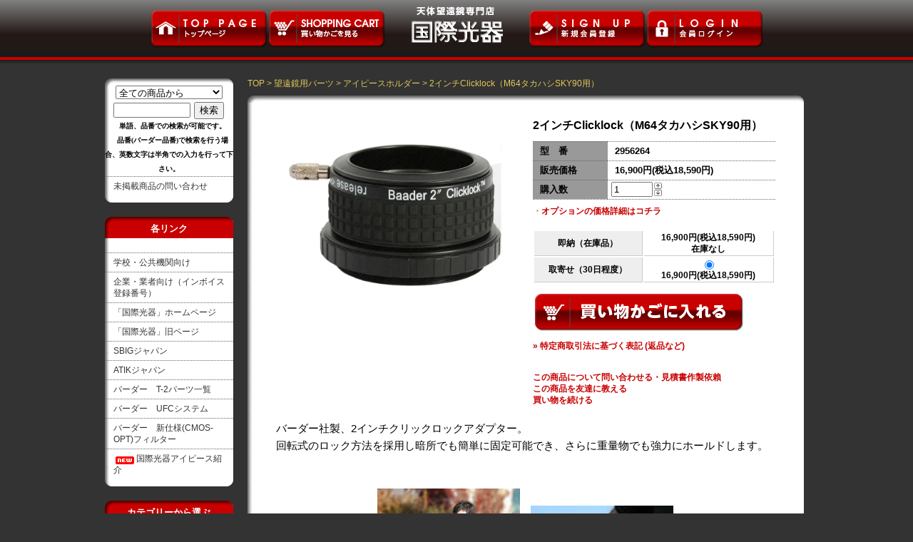

--- FILE ---
content_type: text/html; charset=EUC-JP
request_url: https://kokusai-kohki.shop-pro.jp/?pid=124104915
body_size: 13135
content:
<!DOCTYPE html PUBLIC "-//W3C//DTD XHTML 1.0 Transitional//EN" "http://www.w3.org/TR/xhtml1/DTD/xhtml1-transitional.dtd">
<html xmlns:og="http://ogp.me/ns#" xmlns:fb="http://www.facebook.com/2008/fbml" xmlns:mixi="http://mixi-platform.com/ns#" xmlns="http://www.w3.org/1999/xhtml" xml:lang="ja" lang="ja" dir="ltr">
<head>
<meta http-equiv="content-type" content="text/html; charset=euc-jp" />
<meta http-equiv="X-UA-Compatible" content="IE=edge,chrome=1" />
<title>2インチClicklock（M64タカハシSKY90用） - 国際光器オンラインストア</title>
<meta name="Keywords" content="2インチClicklock（M64タカハシSKY90用）,kokusai-kohki" />
<meta name="Description" content="バーダー社製、2インチクリックロックアダプター。回転式のロック方法を採用し暗所でも簡単に固定可能でき、さらに重量物でも強力にホールドします。　※画像はこのような持ち方を推奨するものではありません。本品は「M64タ" />
<meta name="Author" content="" />
<meta name="Copyright" content="GMOペパボ" />
<meta http-equiv="content-style-type" content="text/css" />
<meta http-equiv="content-script-type" content="text/javascript" />
<link rel="stylesheet" href="https://img17.shop-pro.jp/PA01270/529/css/13/index.css?cmsp_timestamp=20251201181503" type="text/css" />

<link rel="alternate" type="application/rss+xml" title="rss" href="https://kokusai-kohki.shop-pro.jp/?mode=rss" />
<link rel="alternate" media="handheld" type="text/html" href="https://kokusai-kohki.shop-pro.jp/?prid=124104915" />
<script type="text/javascript" src="//ajax.googleapis.com/ajax/libs/jquery/1.7.2/jquery.min.js" ></script>
<meta property="og:title" content="2インチClicklock（M64タカハシSKY90用） - 国際光器オンラインストア" />
<meta property="og:description" content="バーダー社製、2インチクリックロックアダプター。回転式のロック方法を採用し暗所でも簡単に固定可能でき、さらに重量物でも強力にホールドします。　※画像はこのような持ち方を推奨するものではありません。本品は「M64タ" />
<meta property="og:url" content="https://kokusai-kohki.shop-pro.jp?pid=124104915" />
<meta property="og:site_name" content="国際光器オンラインストア" />
<meta property="og:image" content="https://img17.shop-pro.jp/PA01270/529/product/124104915.jpg?cmsp_timestamp=20171023135024"/>
<meta property="og:type" content="product" />
<meta property="product:price:amount" content="18590" />
<meta property="product:price:currency" content="JPY" />
<meta property="product:product_link" content="https://kokusai-kohki.shop-pro.jp?pid=124104915" />
<script>
  var Colorme = {"page":"product","shop":{"account_id":"PA01270529","title":"\u56fd\u969b\u5149\u5668\u30aa\u30f3\u30e9\u30a4\u30f3\u30b9\u30c8\u30a2"},"basket":{"total_price":0,"items":[]},"customer":{"id":null},"inventory_control":"option","product":{"shop_uid":"PA01270529","id":124104915,"name":"2\u30a4\u30f3\u30c1Clicklock\uff08M64\u30bf\u30ab\u30cf\u30b7SKY90\u7528\uff09","model_number":"2956264","stock_num":10,"sales_price":16900,"sales_price_including_tax":18590,"variants":[{"id":1,"option1_value":"\u5373\u7d0d\uff08\u5728\u5eab\u54c1\uff09","option2_value":"","title":"\u5373\u7d0d\uff08\u5728\u5eab\u54c1\uff09","model_number":"","stock_num":0,"option_price":16900,"option_price_including_tax":18590,"option_members_price":16900,"option_members_price_including_tax":18590},{"id":2,"option1_value":"\u53d6\u5bc4\u305b\uff0830\u65e5\u7a0b\u5ea6\uff09","option2_value":"","title":"\u53d6\u5bc4\u305b\uff0830\u65e5\u7a0b\u5ea6\uff09","model_number":"","stock_num":10,"option_price":16900,"option_price_including_tax":18590,"option_members_price":16900,"option_members_price_including_tax":18590}],"category":{"id_big":1912781,"id_small":7},"groups":[{"id":845506}],"members_price":16900,"members_price_including_tax":18590}};

  (function() {
    function insertScriptTags() {
      var scriptTagDetails = [];
      var entry = document.getElementsByTagName('script')[0];

      scriptTagDetails.forEach(function(tagDetail) {
        var script = document.createElement('script');

        script.type = 'text/javascript';
        script.src = tagDetail.src;
        script.async = true;

        if( tagDetail.integrity ) {
          script.integrity = tagDetail.integrity;
          script.setAttribute('crossorigin', 'anonymous');
        }

        entry.parentNode.insertBefore(script, entry);
      })
    }

    window.addEventListener('load', insertScriptTags, false);
  })();
</script>
<script async src="https://zen.one/analytics.js"></script>
</head>
<body>
<meta name="colorme-acc-payload" content="?st=1&pt=10029&ut=124104915&at=PA01270529&v=20260122000330&re=&cn=e2a04649660ba74dc19e39988c2646bf" width="1" height="1" alt="" /><script>!function(){"use strict";Array.prototype.slice.call(document.getElementsByTagName("script")).filter((function(t){return t.src&&t.src.match(new RegExp("dist/acc-track.js$"))})).forEach((function(t){return document.body.removeChild(t)})),function t(c){var r=arguments.length>1&&void 0!==arguments[1]?arguments[1]:0;if(!(r>=c.length)){var e=document.createElement("script");e.onerror=function(){return t(c,r+1)},e.src="https://"+c[r]+"/dist/acc-track.js?rev=3",document.body.appendChild(e)}}(["acclog001.shop-pro.jp","acclog002.shop-pro.jp"])}();</script><a name="top" id="top"></a>

<table width="780" border="0" align="center" cellpadding="0" cellspacing="0">
  <tr>
    <td class="header" height="90" colspan="2" align="center" valign="top">
    
     <table width="780" border="0" cellspacing="0" cellpadding="0">
  <tr>
    <td width="190" height="80" align="left" valign="middle"><a href="."><img src="https://img17.shop-pro.jp/PA01270/529/etc/bottun_top.png" width="165" height="55" alt="トップページへ" /></a></td>
    <td width="190" align="left" valign="middle"> <a href="https://kokusai-kohki.shop-pro.jp/cart/proxy/basket?shop_id=PA01270529&shop_domain=kokusai-kohki.shop-pro.jp"><img src="https://img17.shop-pro.jp/PA01270/529/etc/bottun_cart.png" width="165" height="55" alt="買い物かごを見る" /></a></td>
    <td width="190" height="80" align="center" valign="middle"><a href="."><img src="https://img17.shop-pro.jp/PA01270/529/etc/logo_kkohk3.png?cmsp_timestamp=210805" width="200" height="70" alt="国際光器　京都嵐山のフレンドリーな天体望遠鏡専門店" /></a></td>
    <td width="190" align="right" valign="middle"><a href="https://kokusai-kohki.shop-pro.jp/customer/signup/new"><img src="https://img17.shop-pro.jp/PA01270/529/etc/bottun_sign.png" width="165" height="55" alt="新規会員登録" /></a></td>
    <td width="190" align="right" valign="middle">  <a href="https://kokusai-kohki.shop-pro.jp/?mode=login&shop_back_url=https%3A%2F%2Fkokusai-kohki.shop-pro.jp%2F"><img src="https://img17.shop-pro.jp/PA01270/529/etc/bottun_login.png" width="165" height="55" alt="会員ログイン" /></a></td>
  </tr>
</table>
    
    </td>
  </tr>
  <tr>
    <td width="200" align="right" valign="top" class="side">
    
    
    	


		<div class="side_w_top"></div>
            <div class="side_w_middle">
		<form action="https://kokusai-kohki.shop-pro.jp/" method="GET" id="search">
			<input type="hidden" name="mode" value="srh" />
			<select name="cid" style="width:150px;">
			<option value="">全ての商品から</option>
								<option value="1696306,0">天体望遠鏡</option>
								<option value="1909715,0">双眼鏡／双眼望遠鏡</option>
								<option value="1696449,0">アイピース</option>
								<option value="2860282,0">眼視・撮影両用フィルター</option>
								<option value="2567229,0">撮影用フィルター</option>
								<option value="1696451,0">眼視用フィルター</option>
								<option value="1696456,0">結露防止ヒーター</option>
								<option value="2569089,0">天頂ミラー／プリズム</option>
								<option value="2591101,0">サブスコープ／ファインダー</option>
								<option value="2567232,0">アリガタ／アリミゾパーツ</option>
								<option value="2719764,0">延長筒／クイックリリース</option>
								<option value="2811495,0">カメラマウント用Tリング／スマホ用アダプター</option>
								<option value="1912781,0">望遠鏡用パーツ</option>
								<option value="1912787,0">導入装置／ソフトウエア</option>
								<option value="1912742,0">光軸用品／ネジ／ケース／メンテ・修理パーツなど</option>
								<option value="1696454,0">天文グッズ／用品類</option>
								<option value="1696455,0">太陽観察／観測関連</option>
								<option value="1915350,0">ロスマンディパーツ</option>
								<option value="1696460,0">冷却CCDカメラ</option>
								<option value="1912740,0">アカデミック／光電測光</option>
								<option value="2420082,0">その他電子機器</option>
								<option value="2415913,0">レンタル品</option>
								<option value="1915348,0">中古品・特価品</option>
							</select>
			<input type="text" name="keyword" style="margin:5px 5px 0px 0px;width:100px;" /><input type="submit" value="検索" /><br>
			<strong><span style="font-size:x-small;"> 　単語、品番での検索が可能です。<br>
				　品番(バーダー品番)で検索を行う場合、英数文字は半角での入力を行って下さい。</span></strong>
		</form>  
							<div class="side_cat_text">
        <a href="https://kokusai-kohki.shop-pro.jp/?mode=f21">未掲載商品の問い合わせ</a></div>
			</div>
			<div class="side_w_bottom"></div>
		

			


			


<div class="side_r_top">
		<strong>各リンク</strong></div>
	  <div class="side_w_middle">		
  　　 <div class="side_cat_text">
        <a href="http://kokusai-kohki.shop-pro.jp/?mode=f7">学校・公共機関向け</a></div>
        <div class="side_cat_text">
        <a href="http://kokusai-kohki.shop-pro.jp/?mode=f8">企業・業者向け（インボイス登録番号）</a></div>
        <div class="side_cat_text">
        <a href="http://www.kkohki.com/" target="_blank">「国際光器」ホームページ</a></div>
        <div class="side_cat_text">
				<a href="http://www.kokusai-kohki.com/" target="_blank">「国際光器」旧ページ</a></div>
        <div class="side_cat_text">
        <a href="http://www.sbig-japan.com/" target="_blank">SBIGジャパン</a></div>
			   <div class="side_cat_text">
        <a href="http://www.atik-japan.com" target="_blank">ATIKジャパン</a></div>
       <div class="side_cat_text">
        <a href="https://kokusai-kohki.shop-pro.jp/?mode=f23" target="_blank">バーダー　T-2パーツ一覧</a></div>
			<div class="side_cat_text">
        <a href="https://kokusai-kohki.shop-pro.jp/?tid=13&mode=f24" target="_blank">バーダー　UFCシステム</a></div>	
			<div class="side_cat_text">
       <a href="https://kokusai-kohki.shop-pro.jp/?mode=f28" target="_blank">バーダー　新仕様(CMOS-OPT)フィルター</a></div>
						<div class="side_cat_text">
       <img src="https://img.shop-pro.jp/img/new/icons5.gif"><a href="https://kokusai-kohki.shop-pro.jp/?mode=f32" target="_blank">国際光器アイピース紹介</a></div>

      </div>
             <div class="side_w_bottom"></div>



	
		
		
		
		
		
		<div class="side_r_top">
		<strong>カテゴリーから選ぶ</strong></div>
	  <div class="side_w_middle">
			                  <div class="side_cat_text">
								<a href="https://kokusai-kohki.shop-pro.jp/?mode=cate&cbid=1696306&csid=0">天体望遠鏡</a><br />
				          </div>
			                  <div class="side_cat_text">
								<a href="https://kokusai-kohki.shop-pro.jp/?mode=cate&cbid=1909715&csid=0">双眼鏡／双眼望遠鏡</a><br />
				          </div>
			                  <div class="side_cat_text">
								<a href="https://kokusai-kohki.shop-pro.jp/?mode=cate&cbid=1696449&csid=0">アイピース</a><br />
				          </div>
			                  <div class="side_cat_text">
								<a href="https://kokusai-kohki.shop-pro.jp/?mode=cate&cbid=2860282&csid=0">眼視・撮影両用フィルター</a><br />
				          </div>
			                  <div class="side_cat_text">
								<a href="https://kokusai-kohki.shop-pro.jp/?mode=cate&cbid=2567229&csid=0">撮影用フィルター</a><br />
				          </div>
			                  <div class="side_cat_text">
								<a href="https://kokusai-kohki.shop-pro.jp/?mode=cate&cbid=1696451&csid=0">眼視用フィルター</a><br />
				          </div>
			                  <div class="side_cat_text">
								<a href="https://kokusai-kohki.shop-pro.jp/?mode=cate&cbid=1696456&csid=0">結露防止ヒーター</a><br />
				          </div>
			                  <div class="side_cat_text">
								<a href="https://kokusai-kohki.shop-pro.jp/?mode=cate&cbid=2569089&csid=0">天頂ミラー／プリズム</a><br />
				          </div>
			                  <div class="side_cat_text">
								<a href="https://kokusai-kohki.shop-pro.jp/?mode=cate&cbid=2591101&csid=0">サブスコープ／ファインダー</a><br />
				          </div>
			                  <div class="side_cat_text">
								<a href="https://kokusai-kohki.shop-pro.jp/?mode=cate&cbid=2567232&csid=0">アリガタ／アリミゾパーツ</a><br />
				          </div>
			                  <div class="side_cat_text">
								<a href="https://kokusai-kohki.shop-pro.jp/?mode=cate&cbid=2719764&csid=0">延長筒／クイックリリース</a><br />
				          </div>
			                  <div class="side_cat_text">
								<a href="https://kokusai-kohki.shop-pro.jp/?mode=cate&cbid=2811495&csid=0">カメラマウント用Tリング／スマホ用アダプター</a><br />
				          </div>
			                  <div class="side_cat_text">
								<a href="https://kokusai-kohki.shop-pro.jp/?mode=cate&cbid=1912781&csid=0">望遠鏡用パーツ</a><br />
				          </div>
			                  <div class="side_cat_text">
								<a href="https://kokusai-kohki.shop-pro.jp/?mode=cate&cbid=1912787&csid=0">導入装置／ソフトウエア</a><br />
				          </div>
			                  <div class="side_cat_text">
								<a href="https://kokusai-kohki.shop-pro.jp/?mode=cate&cbid=1912742&csid=0">光軸用品／ネジ／ケース／メンテ・修理パーツなど</a><br />
				          </div>
			                  <div class="side_cat_text">
								<a href="https://kokusai-kohki.shop-pro.jp/?mode=cate&cbid=1696454&csid=0">天文グッズ／用品類</a><br />
				          </div>
			                  <div class="side_cat_text">
								<a href="https://kokusai-kohki.shop-pro.jp/?mode=cate&cbid=1696455&csid=0">太陽観察／観測関連</a><br />
				          </div>
			                  <div class="side_cat_text">
								<a href="https://kokusai-kohki.shop-pro.jp/?mode=cate&cbid=1915350&csid=0">ロスマンディパーツ</a><br />
				          </div>
			                  <div class="side_cat_text">
								<a href="https://kokusai-kohki.shop-pro.jp/?mode=cate&cbid=1696460&csid=0">冷却CCDカメラ</a><br />
				          </div>
			                  <div class="side_cat_text">
								<a href="https://kokusai-kohki.shop-pro.jp/?mode=cate&cbid=1912740&csid=0">アカデミック／光電測光</a><br />
				          </div>
			                  <div class="side_cat_text">
								<a href="https://kokusai-kohki.shop-pro.jp/?mode=cate&cbid=2420082&csid=0">その他電子機器</a><br />
				          </div>
			                  <div class="side_cat_text">
								<a href="https://kokusai-kohki.shop-pro.jp/?mode=cate&cbid=2415913&csid=0">レンタル品</a><br />
				          </div>
			                  <div class="side_cat_text">
								<a href="https://kokusai-kohki.shop-pro.jp/?mode=cate&cbid=1915348&csid=0">中古品・特価品</a><br />
				          </div>
					
            
      </div>
             <div class="side_w_bottom"></div>
			




<div class="side_r_top">
		<strong>商品補足説明</strong></div>
	  <div class="side_w_middle">
			
        <div class="side_cat_text">
        <a href="http://kokusai-kohki.shop-pro.jp/?mode=f9">商品の発送時期について</a></div>
       
      
      </div>
             <div class="side_w_bottom"></div>






<div class="side_r_top">
		<strong>おすすめセットから探す</strong></div>
	  <div class="side_w_middle">
			<div class="side_cat_text">
				<span class="group-list-link">
				<a href="https://kokusai-kohki.shop-pro.jp/?mode=grp&gid=834526">中古品／特価品コーナー</a>
				</span><br />
		</div>
		<div class="side_cat_text">
				<span class="group-list-link">
				<a href="https://kokusai-kohki.shop-pro.jp/?mode=grp&gid=834527">初心者入門セット</a>
				</span><br />
		</div>
				
            
      </div>
             <div class="side_w_bottom"></div>





<div class="side_r_top">
		<strong>メーカーから選ぶ</strong></div>
	  <div class="side_w_middle">
			
        <div class="side_cat_text">
        <a href="http://kokusai-kohki.shop-pro.jp/?mode=grp&gid=845505">国際光器オリジナル</a></div>
        <div class="side_cat_text">
        <a href="http://kokusai-kohki.shop-pro.jp/?mode=grp&gid=845506">バーダープラネタリウム</a></div>
   <div class="side_cat_text">
        <a href="http://kokusai-kohki.shop-pro.jp/?mode=grp&gid=845509">Vixen</a></div>
     
     
      
      </div>
             <div class="side_w_bottom"></div>



		
	
	<div class="side_banner"> <a href="http://kokusai-kohki.shop-pro.jp/?mode=cate&cbid=1696455&csid=3"><img src="https://img17.shop-pro.jp/PA01270/529/etc/side_banner_prizm.jpg" width="180" height="180" alt="クールセラミックセーフティハーシャルプリズム" /></a>
      </div>
      	
	
		
	<div class="side_banner"> <a href="https://kokusai-kohki.shop-pro.jp/?mode=f19"><img src="https://img17.shop-pro.jp/PA01270/529/etc/side_banner.jpg?cmsp_timestamp=20171214190832" width="180" height="180" alt="クリックロック2インチアダプター" /></a>
      </div>
      	
      


<div class="side_r_top">
		<strong>営業日カレンダー</strong></div>
            	  <div class="side_w_middle">



<table width="170" border="0" align="center" cellpadding="10" cellspacing="0">
  <tr>
    <td align="left" class="txt10px">
    	
    	<a href="https://img17.shop-pro.jp/PA01270/529/etc_base64/MjAyNTEy.jpg?cmsp_timestamp=20251201181408" target="_blank"><img src="https://img17.shop-pro.jp/PA01270/529/etc_base64/MjAyNTEy.jpg?cmsp_timestamp=20251201181408" width="160" height="160" alt="" />
    	
    </td>
  </tr>
  
  <tr>
    <td align="left" class="txt10px">
    	
    	<a href="https://img17.shop-pro.jp/PA01270/529/etc_base64/MjAyNjAx.jpg?cmsp_timestamp=20251201181408" target="_blank"><img src="https://img17.shop-pro.jp/PA01270/529/etc_base64/MjAyNjAx.jpg?cmsp_timestamp=20251201181408" width="160" height="160" alt="" />
    	
    </td>
  </tr>
  <tr>
    <td align="left" class="txt10px"><strong>
			


			

			カレンダー内の店休日（金・土・祝<span style="color:#FF0000">＋当面の間木曜日</span>）は店休日となります。<br />
			<br />また日曜日の営業は店頭業務のみとなり、商品の発送及びメールへのご返信は基本的に行っておりません。予めご了承下さい。<br /><br />
オンラインストアでのご注文は24時間お承りしております。
ご質問等ございましたら問い合わせフォームよりお気軽にご相談下さい。</td>
  </tr>
</table>
</div>
 <div class="side_w_bottom"></div>
      
      

					<div class="side_r_top">
		<strong>おすすめ商品から探す</strong></div>
	  <div class="side_w_middle">

				                        
	<div class="side_cat_text">
				<a href="?pid=84368909">アストロソーラー太陽フィルターフィルム（眼視・撮影兼用OD5）</a>
          </div>
				                        
	<div class="side_cat_text">
				<a href="?pid=84708765">テルラド等倍ファインダー</a>
          </div>
				                        
	<div class="side_cat_text">
				<a href="?pid=124297433">植毛紙（乱反射防止用）</a>
          </div>
				                        
	<div class="side_cat_text">
				<a href="?pid=126473104">2026年 Vixen天文カレンダー　国際光器仕様（送料無料）</a>
          </div>
				                        
	<div class="side_cat_text">
				<a href="?pid=173973795">バーダー　UHC-L「ウルトラLブースター」フィルター（CMOS-OPT）</a>
          </div>
				                        
	<div class="side_cat_text">
				<a href="?pid=181607721">R200SS専用　接眼部裏打ち強化プレート　※植毛処理済み
</a>
          </div>
				                        
	<div class="side_cat_text">
				<a href="?pid=188872415">赤道儀バンドベース変換プレート（ペンタMS4→タカハシM35）
</a>
          </div>
				                        
	<div class="side_cat_text">
				<a href="?pid=84698041">HYPERION（ハイペリオン） MARK4　8～24mmズームアイピース</a>
          </div>
				      </div>
             <div class="side_w_bottom"></div>
				
		
		
		
		
					 
             <div class="side_r_top">
			<strong>売れ筋商品</strong></div>
                   <div class="side_w_middle">
				                        
                        <div class="side_cat_text">
				<a href="?pid=124297433">植毛紙（乱反射防止用）</a>
                        </div>
				                        
                        <div class="side_cat_text">
				<a href="?pid=84368909">アストロソーラー太陽フィルターフィルム（眼視・撮影兼用OD5）</a>
                        </div>
				                        
                        <div class="side_cat_text">
				<a href="?pid=124218339">31.7mm凸型ホワイトキャップ</a>
                        </div>
				                        
                        <div class="side_cat_text">
				<a href="?pid=124213001">T-2強化型クイックリリース装置（一式）</a>
                        </div>
				                        
                        <div class="side_cat_text">
				<a href="?pid=84388464">SkySurfer（スカイサーファー）3 等倍LEDファインダー</a>
                        </div>
				                        
                        <div class="side_cat_text">
				<a href="?pid=84708765">テルラド等倍ファインダー</a>
                        </div>
				                        
                        <div class="side_cat_text">
				<a href="?pid=124104599">2インチClicklock（M72タカハシ用）</a>
                        </div>
				                        
                        <div class="side_cat_text">
				<a href="?pid=124218367">50.8mm凸型ホワイトキャップ</a>
                        </div>
				                        
                        <div class="side_cat_text">
				<a href="?pid=124858366">アストロソーラー太陽フィルターフィルム（撮影専用OD3.8）</a>
                        </div>
				                        
                        <div class="side_cat_text">
				<a href="?pid=148130423">スコープテック　Or14mm（オルソスコピック／ＰＬタイプ）</a>
                        </div>
				                        
                        <div class="side_cat_text">
				<a href="?pid=157130418">バーダー　M68アルミスペーサーリング（0.3／0.5／1.0mm）</a>
                        </div>
				                        
                        <div class="side_cat_text">
				<a href="?pid=166134254">50.5mm凹型ブラックキャップ</a>
                        </div>
				                        
      </div>
             <div class="side_w_bottom"></div>
				
		
		
		
	<div class="side_banner"> <a href="http://kokusai-kohki.shop-pro.jp/?pid=124390714"><img src="https://img17.shop-pro.jp/PA01270/529/etc/side_banner_Nex2.jpg?cmsp_timestamp=20171214190455" alt="Nexus2" /></a>
      </div>
      	
      
      		

		
<div class="side_banner"> <a href="http://kokusai-kohki.shop-pro.jp/?mode=cate&cbid=1696460&csid=4"><img src="https://img17.shop-pro.jp/PA01270/529/etc/side_banner_filter.jpg" alt="ナローバンドフィルター" /></a>
      </div>
      	
      
      
		

      
	
		
		
		
					<div class="side_w_top"></div>
 
                   <div class="side_w_middle">
		
			                  <div class="side_cat_text">
                  <a href="https://kokusai-kohki.shop-pro.jp/?mode=f1">店舗案内</a>
                  </div>
			                  <div class="side_cat_text">
                  <a href="https://kokusai-kohki.shop-pro.jp/?mode=f2">イベント情報</a>
                  </div>
			                  <div class="side_cat_text">
                  <a href="https://kokusai-kohki.shop-pro.jp/?mode=f3">ご注文方法</a>
                  </div>
			                  <div class="side_cat_text">
                  <a href="https://kokusai-kohki.shop-pro.jp/?mode=f5">中古品コーナーの製品をご購入のお客様へ（ご利用規約）</a>
                  </div>
			                  <div class="side_cat_text">
                  <a href="https://kokusai-kohki.shop-pro.jp/?mode=f6">不要機材買い取りコーナー</a>
                  </div>
			                  <div class="side_cat_text">
                  <a href="https://kokusai-kohki.shop-pro.jp/?mode=f7">学校・公共機関向け</a>
                  </div>
			                  <div class="side_cat_text">
                  <a href="https://kokusai-kohki.shop-pro.jp/?mode=f8">企業・業者向け（適格請求書発行事業者登録番号 、他）</a>
                  </div>
			                  <div class="side_cat_text">
                  <a href="https://kokusai-kohki.shop-pro.jp/?mode=f14">バーダー社製品のご案内</a>
                  </div>
			                  <div class="side_cat_text">
                  <a href="https://kokusai-kohki.shop-pro.jp/?mode=f16">ST-XEシリーズ乾燥剤の再生作業</a>
                  </div>
			                  <div class="side_cat_text">
                  <a href="https://kokusai-kohki.shop-pro.jp/?mode=f17">SBIG冷却CCD　メンテナンス・修理に関するご案内</a>
                  </div>
			                  <div class="side_cat_text">
                  <a href="https://kokusai-kohki.shop-pro.jp/?mode=f18">【輸入直販品】の取扱いについてのご案内</a>
                  </div>
			                  <div class="side_cat_text">
                  <a href="https://kokusai-kohki.shop-pro.jp/?mode=f23">バーダー　T-2パーツ一覧</a>
                  </div>
			                  <div class="side_cat_text">
                  <a href="https://kokusai-kohki.shop-pro.jp/?mode=f25">レンタル品に関する基本ポリシー</a>
                  </div>
			                  <div class="side_cat_text">
                  <a href="https://kokusai-kohki.shop-pro.jp/?mode=f26">マックスビノ2とMARK Vの比較2</a>
                  </div>
			                  <div class="side_cat_text">
                  <a href="https://kokusai-kohki.shop-pro.jp/?mode=f28">バーダー　新仕様（CMOS-OPT）フィルター</a>
                  </div>
			                  <div class="side_cat_text">
                  <a href="https://kokusai-kohki.shop-pro.jp/?mode=f31">委託販売品に関する基本ポリシー</a>
                  </div>
			                  <div class="side_cat_text">
                  <a href="https://kokusai-kohki.shop-pro.jp/?mode=f32">国際光器アイピース紹介</a>
                  </div>
			                   </div>
             <div class="side_w_bottom"></div>
				
		
		
		
		
				
		
		
		
		
		
						<div class="side_r_top">
			<strong>メールマガジン</strong></div>
                   <div class="side_w_middle">
			<a href="https://kokusai-kohki.shop-pro.jp/customer/newsletter/subscriptions/new">メルマガ登録・解除はこちら</a></div>
                   <div class="side_w_bottom"></div>
				
            
		
	
      	
		
		
	
    
    
    
    </td>
    <td width="780" align="left" valign="top">
    
    
	
		<div class="main_item">

    


                                    </div>


	
	
<div class="footstamp">
<a href="./">TOP</a>
 &gt; <a href='?mode=cate&cbid=1912781&csid=0'>望遠鏡用パーツ</a> &gt; <a href='?mode=cate&cbid=1912781&csid=7'>アイピースホルダー</a> &gt; <a href='?pid=124104915'>2インチClicklock（M64タカハシSKY90用）</a></div>
	

      
<div class="main_w_top"></div>
<div class="shosai_middle">
	

    
    


      

 	<form name="product_form" method="post" action="https://kokusai-kohki.shop-pro.jp/cart/proxy/basket/items/add">
		
	
<table width="700" border="0" cellspacing="0" cellpadding="0">
  <tr>
    <td width="340" align="left" valign="top">
    
    
    
		<div>
	<a target="_blank" href="https://img17.shop-pro.jp/PA01270/529/product/124104915.jpg?cmsp_timestamp=20171023135024" rel="lightbox">
      <img src="https://img17.shop-pro.jp/PA01270/529/product/124104915.jpg?cmsp_timestamp=20171023135024" class="sub border" width="340" /></a>
      </div>
	                         
    
    </td>
    <td width="340" align="right" valign="top">
    
    <table width="340px" border="0" align="right" cellpadding="0" cellspacing="0">
	<tr>
		<th colspan="2" align="left" class="midashi_L"><strong>2インチClicklock（M64タカハシSKY90用）</strong></th>
		</tr>
			<tr>
		<th width="100" class="spec_l">型　番</th>
		<td width="240" align="left" class="spec_r"><strong>2956264</strong></td>
	  </tr>
	
	
	<tr>
	<th width="100" class="spec_l">販売価格</th>
	<td width="240" align="left" class="spec_r">
					
			<strong>16,900円(税込18,590円)<br /></strong>
			</td>
	</tr>

	
	
			<tr>
		<th width="100" class="spec_l">購入数</th>
		<td width="240" align="left" class="spec_r" style="padding: 0px 5px;">
			<table border="0" cellpadding="0" cellspacing="0">
			<tr>

			<td style="padding: 0px;">
			<input type="text" name="product_num" value="1" style="width: 50px;" />
			</td>

			<td style="padding: 0px;">
			<div style="width: 15px;">
			<a href="javascript:f_change_num2(document.product_form.product_num,'1',1,10);"><img src="https://img.shop-pro.jp/common/nup.gif" /></a>
			<a href="javascript:f_change_num2(document.product_form.product_num,'0',1,10);"><img src="https://img.shop-pro.jp/common/ndown.gif" /></a>
			</div>
			</td>

			<td style="padding: 0px;"></td>
			</tr>
			</table>
		</td>
		</tr>
	
	
	
<tr>
		<th width="100" class="spec_t"></th>
		<td width="240" align="left" class="spec_t"></td>
		</tr>
            <tr>
            <th colspan="2" class="txt12pxl">
            
            				・<a href="javascript:gf_OpenNewWindow('?mode=opt&pid=124104915','option','width=600:height=500');">オプションの価格詳細はコチラ</a>
			          	<br />
	<br />  
        	
	<p class="stock_error" style="font-weight:bold;color:red;padding:10px 0;display:none;"></p>


	

	
	
		<table id="option_tbl"><tr class="stock_head"></tr><tr><th class="cell_1">即納（在庫品）</th><td class="cell_2"><span class="table_price">16,900円(税込18,590円)</span><br /><span class="stock_zero">在庫なし</span></td></tr><tr><th class="cell_1">取寄せ（30日程度）</th><td class="cell_2"><div><input type="radio" name="option" value="66183487,1,,0" checked="checked" id="1-1" /></div><label for=1-1 style="display:block;"><span class="table_price">16,900円(税込18,590円)</span><br /></label></td></tr></table>
	
	

	
			<p class="disable_cartin">
            <input type="image" src="//img17.shop-pro.jp/PA01270/529/etc/bottun_cartin.png" name="submit" alt="カートに入れる" />
            </p>
	
	
	
				
	<p id="sk_link_other">
		<a href="https://kokusai-kohki.shop-pro.jp/?mode=sk">&raquo;&nbsp;特定商取引法に基づく表記 (返品など)</a>
	</p>
	

	
	<br />
	<a href="https://kokusai-kohki.shop-pro.jp/customer/products/124104915/inquiries/new">この商品について問い合わせる・見積書作製依賴</a><br />
	<a href="mailto:?subject=%E3%80%90%E5%9B%BD%E9%9A%9B%E5%85%89%E5%99%A8%E3%82%AA%E3%83%B3%E3%83%A9%E3%82%A4%E3%83%B3%E3%82%B9%E3%83%88%E3%82%A2%E3%80%91%E3%81%AE%E3%80%8C2%E3%82%A4%E3%83%B3%E3%83%81Clicklock%EF%BC%88M64%E3%82%BF%E3%82%AB%E3%83%8F%E3%82%B7SKY90%E7%94%A8%EF%BC%89%E3%80%8D%E3%81%8C%E3%81%8A%E3%81%99%E3%81%99%E3%82%81%E3%81%A7%E3%81%99%EF%BC%81&body=%0D%0A%0D%0A%E2%96%A0%E5%95%86%E5%93%81%E3%80%8C2%E3%82%A4%E3%83%B3%E3%83%81Clicklock%EF%BC%88M64%E3%82%BF%E3%82%AB%E3%83%8F%E3%82%B7SKY90%E7%94%A8%EF%BC%89%E3%80%8D%E3%81%AEURL%0D%0Ahttps%3A%2F%2Fkokusai-kohki.shop-pro.jp%2F%3Fpid%3D124104915%0D%0A%0D%0A%E2%96%A0%E3%82%B7%E3%83%A7%E3%83%83%E3%83%97%E3%81%AEURL%0Ahttps%3A%2F%2Fkokusai-kohki.shop-pro.jp%2F">この商品を友達に教える</a><br />
	<a href="https://kokusai-kohki.shop-pro.jp/?mode=cate&cbid=1912781&csid=7">買い物を続ける</a><br />
	<br />
	<input type="hidden" name="user_hash" value="915d15bdfa9e9048ac1072b48656e12a"><input type="hidden" name="members_hash" value="915d15bdfa9e9048ac1072b48656e12a"><input type="hidden" name="shop_id" value="PA01270529"><input type="hidden" name="product_id" value="124104915"><input type="hidden" name="members_id" value=""><input type="hidden" name="back_url" value="https://kokusai-kohki.shop-pro.jp/?pid=124104915"><input type="hidden" name="needs_basket_token" value="1"><input type="hidden" name="reference_token" value="fda4a49fca91462cb91c5163554d62d2"><input type="hidden" name="shop_domain" value="kokusai-kohki.shop-pro.jp">
            
            </th>
		</tr>
	</table>

    
    </td>
  </tr>
  
</table>

		
	
	
<input type="hidden" name="user_hash" value="915d15bdfa9e9048ac1072b48656e12a"><input type="hidden" name="members_hash" value="915d15bdfa9e9048ac1072b48656e12a"><input type="hidden" name="shop_id" value="PA01270529"><input type="hidden" name="product_id" value="124104915"><input type="hidden" name="members_id" value=""><input type="hidden" name="back_url" value="https://kokusai-kohki.shop-pro.jp/?pid=124104915"><input type="hidden" name="needs_basket_token" value="1"><input type="hidden" name="reference_token" value="fda4a49fca91462cb91c5163554d62d2"><input type="hidden" name="shop_domain" value="kokusai-kohki.shop-pro.jp">
  </form>
     
<div>

	バーダー社製、2インチクリックロックアダプター。<br />
回転式のロック方法を採用し暗所でも簡単に固定可能でき、さらに重量物でも強力にホールドします。<br />
<br />
<div class="img_center"><br />
<a href="https://img17.shop-pro.jp/PA01270/529/etc/clicklock-1.jpg?cmsp_timestamp=20221214174658" target="_blank"><img src="https://img17.shop-pro.jp/PA01270/529/etc/clicklock-1.jpg?cmsp_timestamp=20221214174658" width="200"  ></a>　<a href="https://img17.shop-pro.jp/PA01270/529/etc/clicklock-2.jpg?cmsp_timestamp=20221214174711" target="_blank"><img src="https://img17.shop-pro.jp/PA01270/529/etc/clicklock-2.jpg?cmsp_timestamp=20221214174711" width="200"  ></a></div><br />
※画像はこのような持ち方を推奨するものではありません。<br />
<br />
本品は「M64タカハシSKY90用」で、接眼部にM64メスネジがある機種（主にタカハシSKY-90）にねじ込み接続を行うことが出来ます。<br />
<br />
光路長：約40mm<br />
<br />
<br />
2インチクリックロックの利点<br />
<br />
＊アダプターの取付け及び取り外しがねじ込み式で簡単<br />
＊操作は外側のラバーグリップを掴んで約20°（角度）廻すだけ<br />
＊内壁締め付けリングを3方向より押さえるような固定方法によりセンタリングが極めて正確<br />
＊締め付けリング固定なので、貴重なアイピースやアクセサリーに傷がつかない<br />
＊大型アイピースや冷却CCDなどの重量物も強力に固定<br />
＊メーカー／各種鏡筒専用モデルがあります<br />
<br />
<br />
<a href="http://www.kokusai-kohki.com/Baader/clicklock.html" target="_blank"><u><span style="font-size:large;">商品のさらなる詳細情報についてはこちら</span></u></a><br />

</div>	

<div class="midashi_border">この商品を買った人はこんな商品も買ってます</div>

	

	


      
      
      


      
</div>
<div class="main_w_bottom"></div>






	
    
    






<div class="title_main">
<img src="https://img17.shop-pro.jp/PA01270/529/etc/title_check.gif" width="780" height="30" alt="最近チェックした商品" />
</div>




<div class="pagetop">
  <a href="#top">▲ページトップへ</a></div><br />
  
  
  <table width="780" border="0" cellspacing="0" cellpadding="0">
  <tr>
    <td align="left"><a href="https://kokusai-kohki.shop-pro.jp/?mode=sk#payment"><img src="https://img17.shop-pro.jp/PA01270/529/etc/img_payment-2.gif?cmsp_timestamp=20220228171237" alt="お支払い方法" width="245" height="260" /></a></td>
    <td align="center"><a href="https://kokusai-kohki.shop-pro.jp/?mode=sk#delivery"><img src="https://img17.shop-pro.jp/PA01270/529/etc/img_payment3.jpg?cmsp_timestamp=20220906154740" width="245" height="260" /></a></td>
    <td align="right"><a href="https://kokusai-kohki.shop-pro.jp/?mode=sk"><img src="https://img17.shop-pro.jp/PA01270/529/etc/img_return-2.gif?cmsp_timestamp=20220906162056" width="245" height="260" /></a></td>
  </tr>
</table>


	
    
    
    </td>
  </tr>
</table>

<div class="footer">

<table border="0" align="center" cellpadding="0" cellspacing="0">
  <tr>
    <td width="192" align="left" valign="top">
    <div class="footer_cat">
		<strong>カテゴリーから選ぶ</strong></div>
    	<div class="footer_cat_text">
                        
								<a href="https://kokusai-kohki.shop-pro.jp/?mode=cate&cbid=1696306&csid=0">天体望遠鏡</a><br />
				      
			                  
								<a href="https://kokusai-kohki.shop-pro.jp/?mode=cate&cbid=1909715&csid=0">双眼鏡／双眼望遠鏡</a><br />
				      
			                  
								<a href="https://kokusai-kohki.shop-pro.jp/?mode=cate&cbid=1696449&csid=0">アイピース</a><br />
				      
			                  
								<a href="https://kokusai-kohki.shop-pro.jp/?mode=cate&cbid=2860282&csid=0">眼視・撮影両用フィルター</a><br />
				      
			                  
								<a href="https://kokusai-kohki.shop-pro.jp/?mode=cate&cbid=2567229&csid=0">撮影用フィルター</a><br />
				      
			                  
								<a href="https://kokusai-kohki.shop-pro.jp/?mode=cate&cbid=1696451&csid=0">眼視用フィルター</a><br />
				      
			                  
								<a href="https://kokusai-kohki.shop-pro.jp/?mode=cate&cbid=1696456&csid=0">結露防止ヒーター</a><br />
				      
			                  
								<a href="https://kokusai-kohki.shop-pro.jp/?mode=cate&cbid=2569089&csid=0">天頂ミラー／プリズム</a><br />
				      
			                  
								<a href="https://kokusai-kohki.shop-pro.jp/?mode=cate&cbid=2591101&csid=0">サブスコープ／ファインダー</a><br />
				      
			                  
								<a href="https://kokusai-kohki.shop-pro.jp/?mode=cate&cbid=2567232&csid=0">アリガタ／アリミゾパーツ</a><br />
				      
			                  
								<a href="https://kokusai-kohki.shop-pro.jp/?mode=cate&cbid=2719764&csid=0">延長筒／クイックリリース</a><br />
				      
			                  
								<a href="https://kokusai-kohki.shop-pro.jp/?mode=cate&cbid=2811495&csid=0">カメラマウント用Tリング／スマホ用アダプター</a><br />
				      
			                  
								<a href="https://kokusai-kohki.shop-pro.jp/?mode=cate&cbid=1912781&csid=0">望遠鏡用パーツ</a><br />
				      
			                  
								<a href="https://kokusai-kohki.shop-pro.jp/?mode=cate&cbid=1912787&csid=0">導入装置／ソフトウエア</a><br />
				      
			                  
								<a href="https://kokusai-kohki.shop-pro.jp/?mode=cate&cbid=1912742&csid=0">光軸用品／ネジ／ケース／メンテ・修理パーツなど</a><br />
				      
			                  
								<a href="https://kokusai-kohki.shop-pro.jp/?mode=cate&cbid=1696454&csid=0">天文グッズ／用品類</a><br />
				      
			                  
								<a href="https://kokusai-kohki.shop-pro.jp/?mode=cate&cbid=1696455&csid=0">太陽観察／観測関連</a><br />
				      
			                  
								<a href="https://kokusai-kohki.shop-pro.jp/?mode=cate&cbid=1915350&csid=0">ロスマンディパーツ</a><br />
				      
			                  
								<a href="https://kokusai-kohki.shop-pro.jp/?mode=cate&cbid=1696460&csid=0">冷却CCDカメラ</a><br />
				      
			                  
								<a href="https://kokusai-kohki.shop-pro.jp/?mode=cate&cbid=1912740&csid=0">アカデミック／光電測光</a><br />
				      
			                  
								<a href="https://kokusai-kohki.shop-pro.jp/?mode=cate&cbid=2420082&csid=0">その他電子機器</a><br />
				      
			                  
								<a href="https://kokusai-kohki.shop-pro.jp/?mode=cate&cbid=2415913&csid=0">レンタル品</a><br />
				      
			                  
								<a href="https://kokusai-kohki.shop-pro.jp/?mode=cate&cbid=1915348&csid=0">中古品・特価品</a><br />
				      
			    </div>
                  
    </td>
    <td width="192" align="left" valign="top">
    
     <div class="footer_cat">
	  <strong>おすすめセットから探す</strong></div>
    	 <div class="footer_cat_text">
                       
						
				<a href="https://kokusai-kohki.shop-pro.jp/?mode=grp&gid=834526">中古品／特価品コーナー</a>
				<br />
		
		                 
						
				<a href="https://kokusai-kohki.shop-pro.jp/?mode=grp&gid=834527">初心者入門セット</a>
				<br />
		
		</div>
  
                  
    </td>
   
      <td width="192" align="left" valign="top">
    
     <div class="footer_cat">
	  <strong>メーカーから探す</strong></div>
        
          <div class="footer_cat_text">
        <a href="http://kokusai-kohki.shop-pro.jp/?mode=grp&gid=845505">国際光器オリジナル</a><br />
   
        <a href="http://kokusai-kohki.shop-pro.jp/?mode=grp&gid=845506">バーダープラネタリウム</a><br />

        <a href="http://kokusai-kohki.shop-pro.jp/?mode=grp&gid=845507">ニコン</a><br />
        <a href="http://kokusai-kohki.shop-pro.jp/?mode=grp&gid=845508">BORG</a><br />
        <a href="http://kokusai-kohki.shop-pro.jp/?mode=grp&gid=845509">Vixen</a><br />
        <a href="http://kokusai-kohki.shop-pro.jp/?mode=grp&gid=845510">PENTAX</a><br />
        <a href="http://kokusai-kohki.shop-pro.jp/?mode=grp&gid=845511">高橋製作所</a><br />
        <a href="http://kokusai-kohki.shop-pro.jp/?mode=grp&gid=845512">Tele Vue</a><br />
        <a href="http://kokusai-kohki.shop-pro.jp/?mode=grp&gid=845513">FUJINON</a><br />
        <a href="http://kokusai-kohki.shop-pro.jp/?mode=grp&gid=845514">CELESTORON</a><br />
        <a href="http://kokusai-kohki.shop-pro.jp/?mode=grp&gid=845515">Kenko</a><br />
        <a href="http://kokusai-kohki.shop-pro.jp/?mode=grp&gid=845516">その他</a><br />
    	
</div>

  
                  
    </td>
      <td width="192" align="left" valign="top">
      
      <div class="footer_cat">
	  <strong>会員情報</strong></div>
        <div class="footer_cat_text">
      <a href="https://kokusai-kohki.shop-pro.jp/customer/signup/new">新規会員登録</a><br />
       <a href="https://kokusai-kohki.shop-pro.jp/?mode=login&shop_back_url=https%3A%2F%2Fkokusai-kohki.shop-pro.jp%2F">会員ログイン</a><br />
        <a href="https://kokusai-kohki.shop-pro.jp/?mode=myaccount">マイアカウント</a><br />

  <a href="https://kokusai-kohki.shop-pro.jp/cart/proxy/basket?shop_id=PA01270529&shop_domain=kokusai-kohki.shop-pro.jp" >ショッピングカートを見る</a><br />
<a href="https://kokusai-kohki.shop-pro.jp/customer/newsletter/subscriptions/new">メールマガジン</a><br /></div>



 <div class="footer_cat">
	  <strong>サポート</strong></div>
        <div class="footer_cat_text">
        <a href="https://kokusai-kohki.shop-pro.jp/customer/inquiries/new">お問い合わせ</a><br />
        <a href="http://kokusai-kohki.shop-pro.jp/?mode=f3">ご注文方法</a><br />
<a href="http://kokusai-kohki.shop-pro.jp/?mode=f5">中古品コーナーの製品を<br />
　ご購入のお客様へ（ご利用規約）</a><br />

</div>

      </td>
    
   
    <td width="192" align="left" valign="top">
    


<div class="footer_cat">
	  <strong>国際光器店舗情報</strong></div>
        <div class="footer_cat_text">
        <a href="http://kokusai-kohki.shop-pro.jp/?mode=f1">店舗案内</a><br />
        <a href="http://kokusai-kohki.shop-pro.jp/?mode=f2">イベント情報</a><br />
<a href="http://kokusai-kohki.shop-pro.jp/?mode=f6">不要機材買い取りコーナー</a>
</div>

        
        
    </td>
  </tr>
  <tr>
    <td colspan="3" align="left" class="footer_bottom">
    <a href="https://kokusai-kohki.shop-pro.jp/?mode=sk">| 特定商取引法に基づく表記 </a>
    <a href="https://kokusai-kohki.shop-pro.jp/?mode=sk#payment">| お支払い方法について </a>
     <a href="https://kokusai-kohki.shop-pro.jp/?mode=sk#delivery">| 配送方法・送料について </a>
      <a href="https://kokusai-kohki.shop-pro.jp/?mode=privacy">| プライバシーポリシー </a>
      <a href="https://kokusai-kohki.shop-pro.jp/?mode=sk">| 会社概要 |</a>
    </td>
    <td colspan="2" align="right" class="footer_bottom">
      Copyright 2017 KOKUSAI-KOHKI ONLINE STORE. All rights reserved.     </td>
    </tr>
</table>

 
   
</div>
  <link rel="stylesheet" href="css/amazon-pay-buy-now.css?20260107">

<div id="amazon-pay-buy-now-modal" class="amazon-pay-buy-now-modal-layout amazon_pay_buy_now_modal cart_modal__close amazonpay">
  <div class="amazon-pay-buy-now-modal-layout__container not_bubbling">
    <label class="cart_modal__close amazon-pay-buy-now-modal-layout__close-icon"></label>
    <p class="amazon-pay-buy-now-modal-layout__heading">
      こちらの商品が<br class="sp-br">カートに入りました
    </p>
    <div class="amazon-pay-buy-now-item">
              <div class="amazon-pay-buy-now-item__image"><img src="https://img17.shop-pro.jp/PA01270/529/product/124104915.jpg?cmsp_timestamp=20171023135024" alt="2インチClicklock（M64タカハシSKY90用）" /></div>
            <p class="amazon-pay-buy-now-item__name">2インチClicklock（M64タカハシSKY90用）</p>
    </div>
    <div class="amazon-pay-buy-now-modal-layout__action">
      <a class="amazon-pay-buy-now-button" href="/cart/">かごの中身を見る</a>
      <div class="amazon-pay-buy-now-button-unit">
        <p class="amazon-pay-buy-now-button-unit__text">または、今すぐ購入</p>
        <div id="AmazonPayButton"></div>
      </div>
      <p class="cart_modal__close amazon-pay-buy-now-text-link">ショッピングを続ける</p>
    </div>
  </div>
</div>

<div id="amazon-pay-buy-now-error-modal" class="amazon-pay-buy-now-modal-layout amazon_pay_buy_now_error_modal cart_in_error__close">
  <div class="amazon-pay-buy-now-modal-layout__container not_bubbling">
    <label class="cart_in_error__close amazon-pay-buy-now-modal-layout__close-icon"></label>
    <p class="amazon-pay-buy-now-modal-layout__heading amazon_pay_buy_now_error_message cart_in_error_modal__heading"></p>
    <div class="amazon-pay-buy-now-modal-layout__action">
      <button class="cart_in_error__close amazon-pay-buy-now-button">ショッピングを続ける</button>
    </div>
  </div>
</div>

<div id="amazon-pay-buy-now-processing-modal" class="amazon-pay-buy-now-modal-layout amazon_pay_buy_now_processing_modal">
  <div class="amazon-pay-buy-now-modal-layout__container not_bubbling">
    <div class="amazon-pay-buy-now-processing">
      <div class="amazon-pay-buy-now-processing__icon">
        <div class="in-circular-progress-indicator" role="progressbar"></div>
      </div>
      <p class="amazon-pay-buy-now-processing__heading">
        Amazon Payで決済中です。
      </p>
      <p class="amazon-pay-buy-now-processing__body">
        そのままお待ちください。<br>決済が完了すると、自動で画面が切り替わります。
      </p>
    </div>
  </div>
</div>

<script src="https://static-fe.payments-amazon.com/checkout.js" charset="utf-8"></script>
<script type="text/javascript" charset="utf-8">
  let prefecture = null;
  let deliveryId = null;

  const openColomreAmazonPayBuyNowProcessingModal = () => {
    const modal = document.querySelector('#amazon-pay-buy-now-modal')
    modal.style.visibility = 'hidden';
    modal.querySelectorAll('*').forEach(el => el.style.visibility = 'hidden');

    const processingModal = document.querySelector('#amazon-pay-buy-now-processing-modal')
    processingModal.style.visibility = "visible";
    processingModal.querySelectorAll('*').forEach(el => el.style.visibility = "visible");
  }

  const closeColomreAmazonPayBuyNowProcessingModal = () => {
    const modal = document.querySelector('#amazon-pay-buy-now-modal')
    modal.style.visibility = 'visible';
    modal.querySelectorAll('*').forEach(el => el.style.visibility = 'visible');

    const processingModal = document.querySelector('#amazon-pay-buy-now-processing-modal')
    processingModal.style.visibility = "hidden";
    processingModal.querySelectorAll('*').forEach(el => el.style.visibility = "hidden");
  }

  amazon.Pay.renderJSButton('#AmazonPayButton', {
    merchantId: 'A1KXWZ4V0BGRBL',
    ledgerCurrency: 'JPY',
        checkoutLanguage: 'ja_JP',
    productType: 'PayAndShip',
    placement: 'Cart',
    buttonColor: 'Gold',
    checkoutSessionConfig: {
      storeId: 'amzn1.application-oa2-client.38f35273beb04c1f8b407e8054e6d811',
      scopes: ["name", "email", "phoneNumber", "billingAddress"],
      paymentDetails: {
        paymentIntent: "AuthorizeWithCapture",
        canHandlePendingAuthorization: false
      },
      platformId: "A1RPRQMW5V5B38",
      deliverySpecifications: {
        addressRestrictions: {
          type: "Allowed",
          restrictions: {
            JP: {
              statesOrRegions: ["北海道","青森県","岩手県","宮城県","秋田県","山形県","福島県","茨城県","栃木県","群馬県","埼玉県","千葉県","東京都","神奈川県","新潟県","富山県","石川県","福井県","山梨県","長野県","岐阜県","静岡県","愛知県","三重県","滋賀県","京都府","大阪府","兵庫県","奈良県","和歌山県","鳥取県","島根県","岡山県","広島県","山口県","徳島県","香川県","愛媛県","高知県","福岡県","佐賀県","長崎県","熊本県","大分県","宮崎県","鹿児島県","沖縄県"]
            }
          }
        }
      }
    },
    onInitCheckout: async function (event) {
      prefecture = event.shippingAddress.stateOrRegion;

      openColomreAmazonPayBuyNowProcessingModal();

      try {
        const response = await fetch(
          "/cart/api/public/basket/amazon_pay_buy_now/checkout_sessions",
          {
            method: "POST",
            headers: {
              "Content-type": "application/json"
                          },
            body: JSON.stringify({
              shop_id: 'PA01270529',
              type: "onInitCheckout",
              prefecture: prefecture,
              shipping_address: event.shippingAddress,
              buyer: event.buyer,
              billing_address: event.billingAddress
            })
          }
        );

        if (!response.ok) {
          closeColomreAmazonPayBuyNowProcessingModal();

          const errorResponse = await response.body();
          const errorType = errorResponse.error_type

          return {
            "status": "error",
            "reasonCode": errorType
          }
        }

        const result = await response.json();
        return result;
      } catch (_e) {
        closeColomreAmazonPayBuyNowProcessingModal();

        return {
          status: "error",
          reasonCode: "unknownError",
        }
      }
    },
    onShippingAddressSelection: async function (event) {
      try {
        const response = await fetch(
          "/cart/api/public/basket/amazon_pay_buy_now/checkout_sessions",
          {
            method: "POST",
            headers: {
              "Content-type": "application/json"
                            },
            body: JSON.stringify({
              shop_id: 'PA01270529',
              type: "onShippingAddressSelection",
              prefecture: event.shippingAddress.stateOrRegion,
              shipping_address: event.shippingAddress
            })
          }
        );

        if (!response.ok) {
          closeColomreAmazonPayBuyNowProcessingModal();

          return {
            "status": "error",
            "reasonCode": "shippingAddressInvalid"
          }
        }

        const result = await response.json();
        return result;
      } catch (_e) {
        closeColomreAmazonPayBuyNowProcessingModal();

        return {
          status: "error",
          reasonCode: "unknownError",
        }
      }
    },
    onDeliveryOptionSelection: async function (event) {
      deliveryId = event.deliveryOptions.id

      try {
        const response = await fetch(
          "/cart/api/public/basket/amazon_pay_buy_now/checkout_sessions",
          {
            method: "POST",
            headers: {
              "Content-type": "application/json"
                            },
            body: JSON.stringify({
              shop_id: 'PA01270529',
              type: "onDeliveryOptionSelection",
              delivery_id: event.deliveryOptions.id,
              prefecture: prefecture
            })
          }
        );

        if (!response.ok) {
          closeColomreAmazonPayBuyNowProcessingModal();

          return {
            "status": "error",
            "reasonCode": "deliveryOptionInvalid"
          }
        }

        const result = await response.json();

        return result;
      } catch (_e) {
        closeColomreAmazonPayBuyNowProcessingModal();

        return {
          status: "error",
          reasonCode: "unknownError",
        }
      }
    },
    onCompleteCheckout: async function (event) {
      const form = document.querySelector('form[name="amazon_pay_buy_now_checkout_form"]')

      form.querySelectorAll('input').forEach(input => {
        if (input.name === 'shop_id') {
          input.value = 'PA01270529';
        }
        if (input.name === 'checkout_session_id') {
          input.value = event.amazonCheckoutSessionId;
        }
      });

      if (event.deliveryOptions && event.deliveryOptions.dateTimeWindow) {
        event.deliveryOptions.dateTimeWindow.forEach((d, i) => {
          const typeInput = document.createElement('input');
          typeInput.name = "delivery_options[][type]";
          typeInput.value = d.type;
          form.append(typeInput)

          const valueInput = document.createElement('input')
          valueInput.name = "delivery_options[][value]";
          valueInput.value = d.value;
          form.append(valueInput)
        })
      }

      form.submit();
    },
    onCancel: function (event) {
      closeColomreAmazonPayBuyNowProcessingModal();
    }
  });
</script>

<form name="amazon_pay_buy_now_checkout_form" method="POST" action="/cart/api/public/basket/amazon_pay_buy_now/checkout">
  <input type="hidden" name="shop_id" value="" />
  <input type="hidden" name="checkout_session_id" value="" />
</form><script type="text/javascript" src="https://kokusai-kohki.shop-pro.jp/js/cart.js" ></script>
<script type="text/javascript" src="https://kokusai-kohki.shop-pro.jp/js/async_cart_in.js" ></script>
<script type="text/javascript" src="https://kokusai-kohki.shop-pro.jp/js/product_stock.js" ></script>
<script type="text/javascript" src="https://kokusai-kohki.shop-pro.jp/js/js.cookie.js" ></script>
<script type="text/javascript" src="https://kokusai-kohki.shop-pro.jp/js/favorite_button.js" ></script>
</body></html>